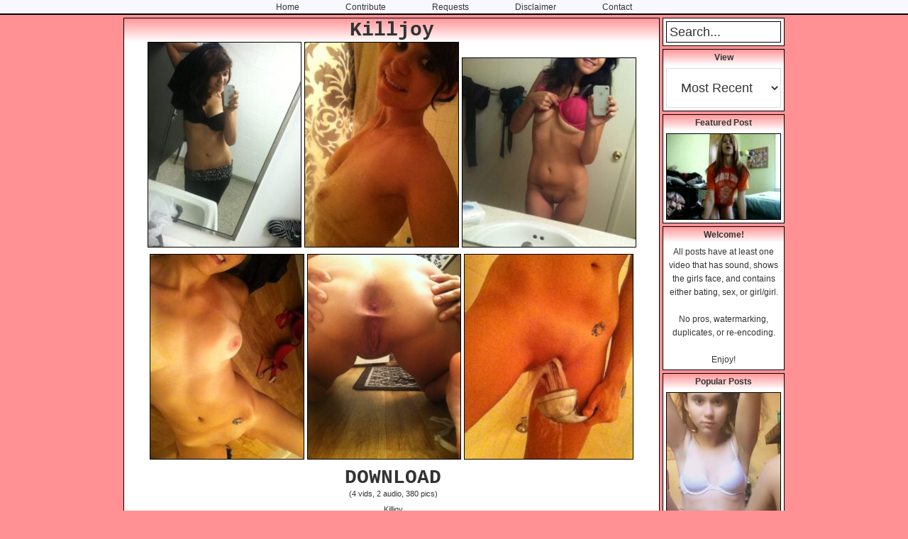

--- FILE ---
content_type: text/html; charset=UTF-8
request_url: https://changirls.to/killjoy/
body_size: 10480
content:
<!DOCTYPE html>
<html lang="en-US">
<head >
<meta charset="UTF-8" />
<meta name="viewport" content="width=device-width, initial-scale=1" />
<meta name='robots' content='index, follow, max-image-preview:large, max-snippet:-1, max-video-preview:-1' />

	<!-- This site is optimized with the Yoast SEO plugin v25.2 - //yoast.com/wordpress/plugins/seo/ -->
	<title>Killjoy &#8212; ChanGirls</title>
	<link rel="canonical" href="https://changirls.to/killjoy/" />
	<meta name="twitter:label1" content="Written by" />
	<meta name="twitter:data1" content="admin" />
	<script type="application/ld+json" class="yoast-schema-graph">{"@context":"//schema.org","@graph":[{"@type":"WebPage","@id":"//changirls.to/killjoy/","url":"//changirls.to/killjoy/","name":"Killjoy &#8212; ChanGirls","isPartOf":{"@id":"//changirls.to/#website"},"primaryImageOfPage":{"@id":"//changirls.to/killjoy/#primaryimage"},"image":{"@id":"//changirls.to/killjoy/#primaryimage"},"thumbnailUrl":"//changirls.to/wp-content/uploads/2023/12/1-10-scaled.jpg","datePublished":"2023-12-21T01:22:54+00:00","author":{"@id":"//changirls.to/#/schema/person/deacb519ddf653f67aaeee47e4be4796"},"breadcrumb":{"@id":"//changirls.to/killjoy/#breadcrumb"},"inLanguage":"en-US","potentialAction":[{"@type":"ReadAction","target":["//changirls.to/killjoy/"]}]},{"@type":"ImageObject","inLanguage":"en-US","@id":"//changirls.to/killjoy/#primaryimage","url":"//changirls.to/wp-content/uploads/2023/12/1-10-scaled.jpg","contentUrl":"//changirls.to/wp-content/uploads/2023/12/1-10-scaled.jpg","width":1912,"height":2560},{"@type":"BreadcrumbList","@id":"//changirls.to/killjoy/#breadcrumb","itemListElement":[{"@type":"ListItem","position":1,"name":"Home","item":"//changirls.to/"},{"@type":"ListItem","position":2,"name":"Killjoy"}]},{"@type":"WebSite","@id":"//changirls.to/#website","url":"//changirls.to/","name":"ChanGirls","description":"Camwhores Galore!","potentialAction":[{"@type":"SearchAction","target":{"@type":"EntryPoint","urlTemplate":"//changirls.to/?s={search_term_string}"},"query-input":{"@type":"PropertyValueSpecification","valueRequired":true,"valueName":"search_term_string"}}],"inLanguage":"en-US"},{"@type":"Person","@id":"//changirls.to/#/schema/person/deacb519ddf653f67aaeee47e4be4796","name":"admin"}]}</script>
	<!-- / Yoast SEO plugin. -->


<link rel="alternate" type="application/rss+xml" title="ChanGirls &raquo; Feed" href="//changirls.to/feed/" />
<link rel="alternate" type="application/rss+xml" title="ChanGirls &raquo; Comments Feed" href="//changirls.to/comments/feed/" />
<link rel="alternate" type="application/rss+xml" title="ChanGirls &raquo; Killjoy Comments Feed" href="//changirls.to/killjoy/feed/" />
<link rel="alternate" title="oEmbed (JSON)" type="application/json+oembed" href="//changirls.to/wp-json/oembed/1.0/embed?url=http%3A%2F%2Fchangirls.to%2Fkilljoy%2F" />
<link rel="alternate" title="oEmbed (XML)" type="text/xml+oembed" href="//changirls.to/wp-json/oembed/1.0/embed?url=http%3A%2F%2Fchangirls.to%2Fkilljoy%2F&#038;format=xml" />
<style id='wp-img-auto-sizes-contain-inline-css' type='text/css'>
img:is([sizes=auto i],[sizes^="auto," i]){contain-intrinsic-size:3000px 1500px}
/*# sourceURL=wp-img-auto-sizes-contain-inline-css */
</style>
<link rel="stylesheet" href="https://changirls.to/wp-content/cache/minify/dfcfc.css" media="all" />





<script src="https://changirls.to/wp-content/cache/minify/818c0.js" type="7506a0400a52ffaaa6bfaa51-text/javascript"></script>


<script type="application/json" id="wpp-json">

{"sampling_active":0,"sampling_rate":10,"ajax_url":"http:\/\/changirls.to\/wp-json\/wordpress-popular-posts\/v1\/popular-posts","api_url":"http:\/\/changirls.to\/wp-json\/wordpress-popular-posts","ID":12641,"token":"7c6cd37d06","lang":0,"debug":0}
//# sourceURL=wpp-json

</script>
<script src="https://changirls.to/wp-content/cache/minify/56d32.js" type="7506a0400a52ffaaa6bfaa51-text/javascript"></script>

<link rel="//api.w.org/" href="//changirls.to/wp-json/" /><link rel="alternate" title="JSON" type="application/json" href="//changirls.to/wp-json/wp/v2/posts/12641" /><link rel="EditURI" type="application/rsd+xml" title="RSD" href="//changirls.to/xmlrpc.php?rsd" />
<meta name="generator" content="WordPress 6.9" />
<link rel='shortlink' href='//changirls.to/?p=12641' />

		<!-- GA Google Analytics @ //m0n.co/ga -->
		<script async src="//www.googletagmanager.com/gtag/js?id=G-5MKL0VCG31" type="7506a0400a52ffaaa6bfaa51-text/javascript"></script>
		<script type="7506a0400a52ffaaa6bfaa51-text/javascript">
			window.dataLayer = window.dataLayer || [];
			function gtag(){dataLayer.push(arguments);}
			gtag('js', new Date());
			gtag('config', 'G-5MKL0VCG31');
		</script>

	
<!-- WP Menubar 5.9.4: start CSS -->
<!-- WP Menubar 5.9.4: end CSS -->
        <style>
            #related_posts_thumbnails li {
                border-right: 1px solid #dddddd;
                background-color: #ffffff            }

            #related_posts_thumbnails li:hover {
                background-color: #eeeeee;
            }

            .relpost_content {
                font-size: 12px;
                color: #333333;
            }

            .relpost-block-single {
                background-color: #ffffff;
                border-right: 1px solid #dddddd;
                border-left: 1px solid #dddddd;
                margin-right: -1px;
            }

            .relpost-block-single:hover {
                background-color: #eeeeee;
            }
        </style>

        <link rel="apple-touch-icon" sizes="180x180" href="/wp-content/uploads/fbrfg/apple-touch-icon.png">
<link rel="icon" type="image/png" sizes="32x32" href="/wp-content/uploads/fbrfg/favicon-32x32.png">
<link rel="icon" type="image/png" sizes="16x16" href="/wp-content/uploads/fbrfg/favicon-16x16.png">
<link rel="manifest" href="/wp-content/uploads/fbrfg/site.webmanifest">
<link rel="mask-icon" href="/wp-content/uploads/fbrfg/safari-pinned-tab.svg" color="#5bbad5">
<link rel="shortcut icon" href="/wp-content/uploads/fbrfg/favicon.ico">
<meta name="msapplication-TileColor" content="#da532c">
<meta name="msapplication-config" content="/wp-content/uploads/fbrfg/browserconfig.xml">
<meta name="theme-color" content="#ffffff">            <style id="wpp-loading-animation-styles">@-webkit-keyframes bgslide{from{background-position-x:0}to{background-position-x:-200%}}@keyframes bgslide{from{background-position-x:0}to{background-position-x:-200%}}.wpp-widget-placeholder,.wpp-widget-block-placeholder,.wpp-shortcode-placeholder{margin:0 auto;width:60px;height:3px;background:#dd3737;background:linear-gradient(90deg,#dd3737 0%,#571313 10%,#dd3737 100%);background-size:200% auto;border-radius:3px;-webkit-animation:bgslide 1s infinite linear;animation:bgslide 1s infinite linear}</style>
            <style id="sccss">.search-results footer.entry-footer {
  margin-top:0;
}

/* DISPLAY NONE START*/
.site-header, .archive-description, .site-footer, span#email-notes, .comment-form-email, .comment-form-url, .comment-form-cookies-consent, article.post-7945 footer, .wp-pagenavi span.pages, .pagination, .more-link, p.entry-permalink, .comment-edit-link, .wpp-notice, .relpost-block-single-text {
  display:none;
}
/* DISPLAY NONE STOP*/

/* HEADINGS START */
      h1, h2, h4 {
        font-family:Courier;
        font-weight:bold;
        font-size:28px !important;
        text-align:center;
        margin:0;
      }

      h3 {
        font-size:12px;
      }

      h5 {
        text-align:center;
      }

      h6 {
          text-align:center;
          font-size: 11px;
          font-weight: normal;
          line-height: 1.1em;
      }
/* HEADINGS STOP */

/* ENTRY START */
      /* ALL RIGHT MARGINS REQUIRE +4 TO ADJUST FOR GALLERY RIGHT MARGIN ADJUSTMENT */
			footer.entry-footer {
        margin: -32px 4px -4px 0;
      }

      .entry-title {
        margin:-4px 0 0 -4px; /* -4px to adjust for entry padding */
      }

      .entry {
        background-color:white;
        border:1px solid black;
        padding:4px 0 4px 4px;
        margin:4px 0 0 0;
      }

      p.entry-meta {
        margin:0 !important;
        font-size: 12px;
        text-align: right;
      }
/* ENTRY STOP */

/* PAGINATION START */
      .wp-pagenavi span.current, .wp-pagenavi a:hover {
          background: #FFA6AA;
          color: black;
      }

      .wp-pagenavi {
          clear: both;
          text-align: center;
          background-color: white;
          border: 1px solid black;
          padding: 4px;
          margin-top: 4px;
          font-size: 12px;
      }
/* PAGINATION STOP */

/* COMMENTS START */
      a.comment-reply-link {
          border: 2px solid black;
          padding: 4px;
          background: pink;
          color: #333 !important;
          font-size: 12px;
        	margin-bottom: 2px;
      }

      ul.children {
        margin-left:40px;
      }

      .entry-comments {
        margin-top:8px;
        margin-bottom:8px;
        border:1px solid black;
        padding:5px;
        font-size: 14px;
      }

      .entry-comments a {
        color:blue;
      }

      .entry-comments {
        background-color:white;
      }

      .comment-list li {
        padding:0px !important;
      }

      .comment-author {
        color:green;
      }

      .comment-content {
        margin-left: 15px;
      }

			.comment-respond {
        margin-top: 10px;
        background: white;
        border: 1px solid black;
        padding: 4px;
			}
/* COMMENTS STOP */

/* MASONRY LAYOUT START */
      .masonry {
          column-count: 3;
          column-gap: 0;
          padding-right: 4px;
          margin-top: 3px;
      }

      .masonry img {
        width:238px !important;
      }

      .item {
          display: inline-block;
          margin: 0;
          width: 100%;
      }
/* MASONRY LAYOUT STOP */

/* GALLERY START */
.gallery{
	text-align:center;
}
.gallery-item {
	float: none;
	display: inline-block;
	width: auto !important;
	margin: 0 4px 0 0;
}
/* GALLERY STOP */

input#submit.submit {
	margin-top: 10px;
	border: 1px solid white !important;
}

textarea, input {
  border:1px solid black !important;
}

.search-form {
    margin-top: 4px;
}

form {
  margin: 0 4px 0 4px;
}

p {
    margin: 0;
}

table {
  line-height:1;
}

a {
  text-decoration:none;
  color: #333;
}

a:visited {
  color: #333;
}

a:hover {
  text-decoration:underline;
}

input {
  padding:4px;
}

#wpp-3 {
  line-height:0;
  padding-bottom:0;
}

#tw-content-5-0 {
  padding-left:4px;
}

#search-3 {
  padding:4px;
}

.widget-title {
    margin: 0 0 4px 0;
    padding: 4px 0 4px 0;
    text-align: center;
}

.sidebar li {
  margin:0 0 0 22px;
  padding:0;
  list-style-type: square;
}

a img {
  box-sizing:content-box;
  padding:0 !important;
  border:1px solid black !important;
  display:block;
}

a img:hover {
  border-color:lightpink !important;
}

.site-inner {
  padding-top:0;
  width: 940px;
  max-width: 940px;
}

.content {
  width:756px;
  margin-left:4px;
}

.sidebar {
  width:172px;
  margin-right:4px;
  font-size:12px;
}

.widget {
  background-color:white;
  border:1px solid black;
  margin:4px 0 0 0 !important;
  padding:0 0 4px 0;
}

body {
  background-color:#FF9195;
  padding-bottom: 4px;
}

img.wpp-thumbnail {
  border: 1px solid;
  margin: 0 4px 4px 4px;
  float:none;
}

.ui-state-active, .widget-title, .entry-title {
background: -moz-linear-gradient(top,  rgba(255,150,152,1) 0%, rgba(255,255,255,1) 100%);
background: -webkit-gradient(linear, left top, left bottom, color-stop(0%,rgba(255,150,152,1)), color-stop(100%,rgba(255,255,255,1)));
background: -webkit-linear-gradient(top,  rgba(255,150,152,1) 0%,rgba(255,255,255,1) 100%);
background: -o-linear-gradient(top,  rgba(255,150,152,1) 0%,rgba(255,255,255,1) 100%);
background: -ms-linear-gradient(top,  rgba(255,150,152,1) 0%,rgba(255,255,255,1) 100%);
background: linear-gradient(top,  rgba(255,150,152,1) 0%,rgba(255,255,255,1) 100%);
}

div.Basic_46 {
  text-align:center;
  border-bottom:2px solid black;
  background-color:ghostwhite;
  padding:0;
  line-height:17px
}

div.Basic_46 a {
  margin: 30px;
  font-size:12px;
}

div.display-posts-listing {
	margin-left: 4px;
}

.relpost-block-single {
	border:0;
	padding:3px;
	height:183px;
}

.relpost-custom-block-single {
	height:183px !important;
}

.relpost-block-single-image{
	height:183px !important;
}</style><style id='global-styles-inline-css' type='text/css'>
:root{--wp--preset--aspect-ratio--square: 1;--wp--preset--aspect-ratio--4-3: 4/3;--wp--preset--aspect-ratio--3-4: 3/4;--wp--preset--aspect-ratio--3-2: 3/2;--wp--preset--aspect-ratio--2-3: 2/3;--wp--preset--aspect-ratio--16-9: 16/9;--wp--preset--aspect-ratio--9-16: 9/16;--wp--preset--color--black: #000000;--wp--preset--color--cyan-bluish-gray: #abb8c3;--wp--preset--color--white: #ffffff;--wp--preset--color--pale-pink: #f78da7;--wp--preset--color--vivid-red: #cf2e2e;--wp--preset--color--luminous-vivid-orange: #ff6900;--wp--preset--color--luminous-vivid-amber: #fcb900;--wp--preset--color--light-green-cyan: #7bdcb5;--wp--preset--color--vivid-green-cyan: #00d084;--wp--preset--color--pale-cyan-blue: #8ed1fc;--wp--preset--color--vivid-cyan-blue: #0693e3;--wp--preset--color--vivid-purple: #9b51e0;--wp--preset--gradient--vivid-cyan-blue-to-vivid-purple: linear-gradient(135deg,rgb(6,147,227) 0%,rgb(155,81,224) 100%);--wp--preset--gradient--light-green-cyan-to-vivid-green-cyan: linear-gradient(135deg,rgb(122,220,180) 0%,rgb(0,208,130) 100%);--wp--preset--gradient--luminous-vivid-amber-to-luminous-vivid-orange: linear-gradient(135deg,rgb(252,185,0) 0%,rgb(255,105,0) 100%);--wp--preset--gradient--luminous-vivid-orange-to-vivid-red: linear-gradient(135deg,rgb(255,105,0) 0%,rgb(207,46,46) 100%);--wp--preset--gradient--very-light-gray-to-cyan-bluish-gray: linear-gradient(135deg,rgb(238,238,238) 0%,rgb(169,184,195) 100%);--wp--preset--gradient--cool-to-warm-spectrum: linear-gradient(135deg,rgb(74,234,220) 0%,rgb(151,120,209) 20%,rgb(207,42,186) 40%,rgb(238,44,130) 60%,rgb(251,105,98) 80%,rgb(254,248,76) 100%);--wp--preset--gradient--blush-light-purple: linear-gradient(135deg,rgb(255,206,236) 0%,rgb(152,150,240) 100%);--wp--preset--gradient--blush-bordeaux: linear-gradient(135deg,rgb(254,205,165) 0%,rgb(254,45,45) 50%,rgb(107,0,62) 100%);--wp--preset--gradient--luminous-dusk: linear-gradient(135deg,rgb(255,203,112) 0%,rgb(199,81,192) 50%,rgb(65,88,208) 100%);--wp--preset--gradient--pale-ocean: linear-gradient(135deg,rgb(255,245,203) 0%,rgb(182,227,212) 50%,rgb(51,167,181) 100%);--wp--preset--gradient--electric-grass: linear-gradient(135deg,rgb(202,248,128) 0%,rgb(113,206,126) 100%);--wp--preset--gradient--midnight: linear-gradient(135deg,rgb(2,3,129) 0%,rgb(40,116,252) 100%);--wp--preset--font-size--small: 13px;--wp--preset--font-size--medium: 20px;--wp--preset--font-size--large: 36px;--wp--preset--font-size--x-large: 42px;--wp--preset--spacing--20: 0.44rem;--wp--preset--spacing--30: 0.67rem;--wp--preset--spacing--40: 1rem;--wp--preset--spacing--50: 1.5rem;--wp--preset--spacing--60: 2.25rem;--wp--preset--spacing--70: 3.38rem;--wp--preset--spacing--80: 5.06rem;--wp--preset--shadow--natural: 6px 6px 9px rgba(0, 0, 0, 0.2);--wp--preset--shadow--deep: 12px 12px 50px rgba(0, 0, 0, 0.4);--wp--preset--shadow--sharp: 6px 6px 0px rgba(0, 0, 0, 0.2);--wp--preset--shadow--outlined: 6px 6px 0px -3px rgb(255, 255, 255), 6px 6px rgb(0, 0, 0);--wp--preset--shadow--crisp: 6px 6px 0px rgb(0, 0, 0);}:where(.is-layout-flex){gap: 0.5em;}:where(.is-layout-grid){gap: 0.5em;}body .is-layout-flex{display: flex;}.is-layout-flex{flex-wrap: wrap;align-items: center;}.is-layout-flex > :is(*, div){margin: 0;}body .is-layout-grid{display: grid;}.is-layout-grid > :is(*, div){margin: 0;}:where(.wp-block-columns.is-layout-flex){gap: 2em;}:where(.wp-block-columns.is-layout-grid){gap: 2em;}:where(.wp-block-post-template.is-layout-flex){gap: 1.25em;}:where(.wp-block-post-template.is-layout-grid){gap: 1.25em;}.has-black-color{color: var(--wp--preset--color--black) !important;}.has-cyan-bluish-gray-color{color: var(--wp--preset--color--cyan-bluish-gray) !important;}.has-white-color{color: var(--wp--preset--color--white) !important;}.has-pale-pink-color{color: var(--wp--preset--color--pale-pink) !important;}.has-vivid-red-color{color: var(--wp--preset--color--vivid-red) !important;}.has-luminous-vivid-orange-color{color: var(--wp--preset--color--luminous-vivid-orange) !important;}.has-luminous-vivid-amber-color{color: var(--wp--preset--color--luminous-vivid-amber) !important;}.has-light-green-cyan-color{color: var(--wp--preset--color--light-green-cyan) !important;}.has-vivid-green-cyan-color{color: var(--wp--preset--color--vivid-green-cyan) !important;}.has-pale-cyan-blue-color{color: var(--wp--preset--color--pale-cyan-blue) !important;}.has-vivid-cyan-blue-color{color: var(--wp--preset--color--vivid-cyan-blue) !important;}.has-vivid-purple-color{color: var(--wp--preset--color--vivid-purple) !important;}.has-black-background-color{background-color: var(--wp--preset--color--black) !important;}.has-cyan-bluish-gray-background-color{background-color: var(--wp--preset--color--cyan-bluish-gray) !important;}.has-white-background-color{background-color: var(--wp--preset--color--white) !important;}.has-pale-pink-background-color{background-color: var(--wp--preset--color--pale-pink) !important;}.has-vivid-red-background-color{background-color: var(--wp--preset--color--vivid-red) !important;}.has-luminous-vivid-orange-background-color{background-color: var(--wp--preset--color--luminous-vivid-orange) !important;}.has-luminous-vivid-amber-background-color{background-color: var(--wp--preset--color--luminous-vivid-amber) !important;}.has-light-green-cyan-background-color{background-color: var(--wp--preset--color--light-green-cyan) !important;}.has-vivid-green-cyan-background-color{background-color: var(--wp--preset--color--vivid-green-cyan) !important;}.has-pale-cyan-blue-background-color{background-color: var(--wp--preset--color--pale-cyan-blue) !important;}.has-vivid-cyan-blue-background-color{background-color: var(--wp--preset--color--vivid-cyan-blue) !important;}.has-vivid-purple-background-color{background-color: var(--wp--preset--color--vivid-purple) !important;}.has-black-border-color{border-color: var(--wp--preset--color--black) !important;}.has-cyan-bluish-gray-border-color{border-color: var(--wp--preset--color--cyan-bluish-gray) !important;}.has-white-border-color{border-color: var(--wp--preset--color--white) !important;}.has-pale-pink-border-color{border-color: var(--wp--preset--color--pale-pink) !important;}.has-vivid-red-border-color{border-color: var(--wp--preset--color--vivid-red) !important;}.has-luminous-vivid-orange-border-color{border-color: var(--wp--preset--color--luminous-vivid-orange) !important;}.has-luminous-vivid-amber-border-color{border-color: var(--wp--preset--color--luminous-vivid-amber) !important;}.has-light-green-cyan-border-color{border-color: var(--wp--preset--color--light-green-cyan) !important;}.has-vivid-green-cyan-border-color{border-color: var(--wp--preset--color--vivid-green-cyan) !important;}.has-pale-cyan-blue-border-color{border-color: var(--wp--preset--color--pale-cyan-blue) !important;}.has-vivid-cyan-blue-border-color{border-color: var(--wp--preset--color--vivid-cyan-blue) !important;}.has-vivid-purple-border-color{border-color: var(--wp--preset--color--vivid-purple) !important;}.has-vivid-cyan-blue-to-vivid-purple-gradient-background{background: var(--wp--preset--gradient--vivid-cyan-blue-to-vivid-purple) !important;}.has-light-green-cyan-to-vivid-green-cyan-gradient-background{background: var(--wp--preset--gradient--light-green-cyan-to-vivid-green-cyan) !important;}.has-luminous-vivid-amber-to-luminous-vivid-orange-gradient-background{background: var(--wp--preset--gradient--luminous-vivid-amber-to-luminous-vivid-orange) !important;}.has-luminous-vivid-orange-to-vivid-red-gradient-background{background: var(--wp--preset--gradient--luminous-vivid-orange-to-vivid-red) !important;}.has-very-light-gray-to-cyan-bluish-gray-gradient-background{background: var(--wp--preset--gradient--very-light-gray-to-cyan-bluish-gray) !important;}.has-cool-to-warm-spectrum-gradient-background{background: var(--wp--preset--gradient--cool-to-warm-spectrum) !important;}.has-blush-light-purple-gradient-background{background: var(--wp--preset--gradient--blush-light-purple) !important;}.has-blush-bordeaux-gradient-background{background: var(--wp--preset--gradient--blush-bordeaux) !important;}.has-luminous-dusk-gradient-background{background: var(--wp--preset--gradient--luminous-dusk) !important;}.has-pale-ocean-gradient-background{background: var(--wp--preset--gradient--pale-ocean) !important;}.has-electric-grass-gradient-background{background: var(--wp--preset--gradient--electric-grass) !important;}.has-midnight-gradient-background{background: var(--wp--preset--gradient--midnight) !important;}.has-small-font-size{font-size: var(--wp--preset--font-size--small) !important;}.has-medium-font-size{font-size: var(--wp--preset--font-size--medium) !important;}.has-large-font-size{font-size: var(--wp--preset--font-size--large) !important;}.has-x-large-font-size{font-size: var(--wp--preset--font-size--x-large) !important;}
/*# sourceURL=global-styles-inline-css */
</style>
</head>
<!-- WP Menubar 5.9.4: start menu Top, template Basic_46, CSS  -->

<div class="Basic_46-before"></div>
<div class="Basic_46">
<a  href="//changirls.to" >Home</a>
<a  href="//changirls.to/contribute/" >Contribute</a>
<a  href="//changirls.to/requests/" >Requests</a>
<a  href="//changirls.to/2257-2/" >Disclaimer</a>
<a  href="//changirls.to/contact/" >Contact</a>

</div>
<div class="Basic_46-after"></div>
<!-- WP Menubar 5.9.4: end menu Top, template Basic_46, CSS  -->
<body class="wp-singular post-template-default single single-post postid-12641 single-format-standard wp-theme-genesis header-full-width content-sidebar" itemscope itemtype="//schema.org/WebPage"><div class="site-container"><ul class="genesis-skip-link"><li><a href="#genesis-content" class="screen-reader-shortcut"> Skip to content</a></li><li><a href="#genesis-sidebar-primary" class="screen-reader-shortcut"> Skip to primary sidebar</a></li></ul><header class="site-header" itemscope itemtype="//schema.org/WPHeader"><div class="wrap"><div class="title-area"><p class="site-title" itemprop="headline"><a href="//changirls.to/">ChanGirls</a></p><p class="site-description" itemprop="description">Camwhores Galore!</p></div></div></header><div class="site-inner"><div class="content-sidebar-wrap"><main class="content" id="genesis-content"><article class="post-12641 post type-post status-publish format-standard has-post-thumbnail category-premium-only entry" itemscope itemtype="//schema.org/CreativeWork"><header class="entry-header"><h1 class="entry-title" itemprop="headline">Killjoy</h1>
<p class="entry-meta"></p></header><div class="entry-content" itemprop="text"><div id='gallery-1' class='gallery galleryid-12641 gallery-columns-3 gallery-size-thumbnail'><figure class='gallery-item'>
			<div class='gallery-icon portrait'>
				<a href='//changirls.to/wp-content/uploads/2023/12/1-10-scaled.jpg'><img decoding="async" width="215" height="288" src="//changirls.to/wp-content/uploads/2023/12/1-10-215x288.jpg" class="attachment-thumbnail size-thumbnail" alt="" /></a>
			</div></figure><figure class='gallery-item'>
			<div class='gallery-icon portrait'>
				<a href='//changirls.to/wp-content/uploads/2023/12/2-10-rotated.jpg'><img decoding="async" width="216" height="288" src="//changirls.to/wp-content/uploads/2023/12/2-10-216x288.jpg" class="attachment-thumbnail size-thumbnail" alt="" /></a>
			</div></figure><figure class='gallery-item'>
			<div class='gallery-icon portrait'>
				<a href='//changirls.to/wp-content/uploads/2023/12/3-9.jpg'><img loading="lazy" decoding="async" width="244" height="266" src="//changirls.to/wp-content/uploads/2023/12/3-9-244x266.jpg" class="attachment-thumbnail size-thumbnail" alt="" /></a>
			</div></figure><figure class='gallery-item'>
			<div class='gallery-icon portrait'>
				<a href='//changirls.to/wp-content/uploads/2023/12/4-1-rotated.jpg'><img loading="lazy" decoding="async" width="216" height="288" src="//changirls.to/wp-content/uploads/2023/12/4-1-216x288.jpg" class="attachment-thumbnail size-thumbnail" alt="" /></a>
			</div></figure><figure class='gallery-item'>
			<div class='gallery-icon portrait'>
				<a href='//changirls.to/wp-content/uploads/2023/12/5-1-scaled.jpg'><img loading="lazy" decoding="async" width="215" height="288" src="//changirls.to/wp-content/uploads/2023/12/5-1-215x288.jpg" class="attachment-thumbnail size-thumbnail" alt="" /></a>
			</div></figure><figure class='gallery-item'>
			<div class='gallery-icon portrait'>
				<a href='//changirls.to/wp-content/uploads/2023/12/6-1.jpg'><img loading="lazy" decoding="async" width="237" height="288" src="//changirls.to/wp-content/uploads/2023/12/6-1-237x288.jpg" class="attachment-thumbnail size-thumbnail" alt="" /></a>
			</div></figure>
		</div>

<h4><a href="//uploadgig.com/file/download/d0C434bF14b5E2f1/Killjoy.rar" target="_blank" rel="noopener">DOWNLOAD</a></h4>
<h6>(4 vids, 2 audio, 380 pics)</h6>
<p><span id="more-12641"></span></p>
<h6>Killjoy</h6>
<!-- relpost-thumb-wrapper --><div class="relpost-thumb-wrapper"><!-- filter-class --><div class="relpost-thumb-container"><h3>Related posts:</h3><div style="clear: both"></div><div style="clear: both"></div><!-- relpost-block-container --><div class="relpost-block-container relpost-block-column-layout" style="--relposth-columns: 3;--relposth-columns_t: 2; --relposth-columns_m: 2"><a href="//changirls.to/changirls103/"class="relpost-block-single" ><div class="relpost-custom-block-single"><div class="relpost-block-single-image" aria-hidden="true" role="img" style="background: transparent url(//changirls.to/wp-content/uploads/2023/08/2-3-244x209.jpg) no-repeat scroll 0% 0%; width: 244px; height: 288px;aspect-ratio:1/1"></div><div class="relpost-block-single-text"  style="height: 75px;font-family: Arial;  font-size: 12px;  color: #333333;"></div></div></a><a href="//changirls.to/changirls48/"class="relpost-block-single" ><div class="relpost-custom-block-single"><div class="relpost-block-single-image" aria-hidden="true" role="img" style="background: transparent url(//changirls.to/wp-content/uploads/2022/08/1-29-244x183.jpg) no-repeat scroll 0% 0%; width: 244px; height: 288px;aspect-ratio:1/1"></div><div class="relpost-block-single-text"  style="height: 75px;font-family: Arial;  font-size: 12px;  color: #333333;"></div></div></a><a href="//changirls.to/changirls87/"class="relpost-block-single" ><div class="relpost-custom-block-single"><div class="relpost-block-single-image" aria-hidden="true" role="img" style="background: transparent url(//changirls.to/wp-content/uploads/2023/04/2-5-216x288.jpg) no-repeat scroll 0% 0%; width: 244px; height: 288px;aspect-ratio:1/1"></div><div class="relpost-block-single-text"  style="height: 75px;font-family: Arial;  font-size: 12px;  color: #333333;"></div></div></a></div><!-- close relpost-block-container --><div style="clear: both"></div></div><!-- close filter class --></div><!-- close relpost-thumb-wrapper --></div><footer class="entry-footer"><p class="entry-meta"><time class="entry-time" itemprop="datePublished" datetime="2023-12-20T20:22:54-05:00">December 20, 2023</time></br><span class="entry-comments-link"><a href="//changirls.to/killjoy/#respond">Leave a Comment</a></span></p></footer></article><h2 class="screen-reader-text">Reader Interactions</h2>	<div id="respond" class="comment-respond">
		<h3 id="reply-title" class="comment-reply-title">Leave a Reply <small><a rel="nofollow" id="cancel-comment-reply-link" href="/killjoy/#respond" style="display:none;">Cancel reply</a></small></h3><form action="//changirls.to/wp-comments-post.php" method="post" id="commentform" class="comment-form"><p class="comment-notes"><span id="email-notes">Your email address will not be published.</span> <span class="required-field-message">Required fields are marked <span class="required">*</span></span></p><p class="comment-form-comment"><label for="comment">Comment <span class="required">*</span></label> <textarea id="comment" name="comment" cols="45" rows="8" maxlength="65525" required></textarea></p><p class="comment-form-author"><label for="author">Name</label> <input id="author" name="author" type="text" value="" size="30" maxlength="245" autocomplete="name" /></p>
<p class="comment-form-email"><label for="email">Email</label> <input id="email" name="email" type="email" value="" size="30" maxlength="100" aria-describedby="email-notes" autocomplete="email" /></p>
<p class="comment-form-url"><label for="url">Website</label> <input id="url" name="url" type="url" value="" size="30" maxlength="200" autocomplete="url" /></p>
<p class="comment-form-cookies-consent"><input id="wp-comment-cookies-consent" name="wp-comment-cookies-consent" type="checkbox" value="yes" /> <label for="wp-comment-cookies-consent">Save my name, email, and website in this browser for the next time I comment.</label></p>
<p class="form-submit"><input name="submit" type="submit" id="submit" class="submit" value="Post Comment" /> <input type='hidden' name='comment_post_ID' value='12641' id='comment_post_ID' />
<input type='hidden' name='comment_parent' id='comment_parent' value='0' />
</p></form>	</div><!-- #respond -->
	</main><aside class="sidebar sidebar-primary widget-area" role="complementary" aria-label="Primary Sidebar" itemscope itemtype="//schema.org/WPSideBar" id="genesis-sidebar-primary"><h2 class="genesis-sidebar-title screen-reader-text">Primary Sidebar</h2><section id="search-2" class="widget widget_search"><div class="widget-wrap"><form class="search-form" itemprop="potentialAction" itemscope itemtype="//schema.org/SearchAction" method="get" action="//changirls.to/" role="search"><label class="search-form-label screen-reader-text" for="searchform-696dd669b9f0f8.04961143">Search...</label><input class="search-form-input" type="search" itemprop="query-input" name="s" id="searchform-696dd669b9f0f8.04961143" placeholder="Search..."><input class="search-form-submit" type="submit" value="Search"><meta itemprop="target" content="//changirls.to/?s={s}"></form></div></section>
<section id="flexipages-3" class="widget widget_pages widget_flexipages flexipages_widget"><div class="widget-wrap"><h3 class="widgettitle widget-title">View</h3>

<form action="//changirls.to" method="get">
<select name="page_id" id="page_id" onchange="if (!window.__cfRLUnblockHandlers) return false; top.location.href='//changirls.to?page_id='+this.value" data-cf-modified-7506a0400a52ffaaa6bfaa51-="">	<option class="level-0" value="home">Most Recent</option>
	<option class="level-0" value="6567">Most Viewed (7 Days)</option>
	<option class="level-0" value="7048">Most Viewed (30 Days)</option>
	<option class="level-0" value="7046">Most Viewed (All Time)</option>
</select><noscript><input type="submit" name="submit" value="Go" /></noscript></form></div></section>
<section id="custom_html-3" class="widget_text widget widget_custom_html"><div class="widget_text widget-wrap"><h3 class="widgettitle widget-title">Featured Post</h3>
<div class="textwidget custom-html-widget"><div class="display-posts-listing"><div class="listing-item"><a class="image" href="//changirls.to/changirls115/"><img width="160" height="120" src="//changirls.to/wp-content/uploads/2023/10/1-15-160x120.jpg" class="attachment-medium size-medium wp-post-image" alt="" decoding="async" loading="lazy" /></a> </div></div></div></div></section>
<section id="text-2" class="widget widget_text"><div class="widget-wrap"><h3 class="widgettitle widget-title">Welcome!</h3>
			<div class="textwidget"><p align=center>All posts have at least one video that has sound, shows the girls face, and contains either bating, sex, or girl/girl.</br>
</br>
No pros, watermarking, duplicates, or re-encoding.</br>
<br>
Enjoy!</p></div>
		</div></section>

<section id="wpp-3" class="widget popular-posts"><div class="widget-wrap">
<h3 class="widgettitle widget-title">Popular Posts</h3>
<div>
<a href="//changirls.to/princesscarissa/" target="_self"><img width="160" height="274" src="//changirls.to/wp-content/uploads/2021/02/2-21-160x274.jpg" class="wpp-thumbnail wpp_featured attachment-medium size-medium wp-post-image" alt="" decoding="async" loading="lazy"></a>
<a href="//changirls.to/aurora/" target="_self"><img width="160" height="235" src="//changirls.to/wp-content/uploads/2020/11/1-160x235.jpg" class="wpp-thumbnail wpp_featured attachment-medium size-medium wp-post-image" alt="" decoding="async" loading="lazy"></a>
<a href="//changirls.to/emily/" target="_self"><img width="160" height="120" src="//changirls.to/wp-content/uploads/2021/01/2-11-160x120.jpg" class="wpp-thumbnail wpp_featured attachment-medium size-medium wp-post-image" alt="" decoding="async" loading="lazy"></a>
<a href="//changirls.to/annie_angiee/" target="_self"><img width="160" height="120" src="//changirls.to/wp-content/uploads/2021/09/1-160x120.jpg" class="wpp-thumbnail wpp_featured attachment-medium size-medium wp-post-image" alt="" decoding="async" loading="lazy"></a>
<a href="//changirls.to/lovelyjayne27/" target="_self"><img width="160" height="283" src="//changirls.to/wp-content/uploads/2023/04/1-160x283.png" class="wpp-thumbnail wpp_featured attachment-medium size-medium wp-post-image" alt="" decoding="async" loading="lazy"></a>
<a href="//changirls.to/forjosh/" target="_self"><img width="160" height="120" src="//changirls.to/wp-content/uploads/2022/10/1-10-160x120.jpg" class="wpp-thumbnail wpp_featured attachment-medium size-medium wp-post-image" alt="" decoding="async" loading="lazy"></a>
<a href="//changirls.to/twins/" target="_self"><img width="160" height="119" src="//changirls.to/wp-content/uploads/2024/01/1-6-160x119.jpg" class="wpp-thumbnail wpp_featured attachment-medium size-medium wp-post-image" alt="" decoding="async" loading="lazy"></a>
<a href="//changirls.to/changirls124/" target="_self"><img width="160" height="120" src="//changirls.to/wp-content/uploads/2025/01/1-12-160x120.jpg" class="wpp-thumbnail wpp_featured attachment-medium size-medium wp-post-image" alt="" decoding="async" loading="lazy"></a>
<a href="//changirls.to/caela/" target="_self"><img width="160" height="213" src="//changirls.to/wp-content/uploads/2021/01/1-3-160x213.jpg" class="wpp-thumbnail wpp_featured attachment-medium size-medium wp-post-image" alt="" decoding="async" loading="lazy"></a>
<a href="//changirls.to/brittany/" target="_self"><img width="160" height="120" src="//changirls.to/wp-content/uploads/2020/11/2-13-160x120.jpg" class="wpp-thumbnail wpp_featured attachment-medium size-medium wp-post-image" alt="" decoding="async" loading="lazy"></a>
<a href="//changirls.to/yourlilslut3/" target="_self"><img width="160" height="120" src="//changirls.to/wp-content/uploads/2023/12/2-12-160x120.jpg" class="wpp-thumbnail wpp_featured attachment-medium size-medium wp-post-image" alt="" decoding="async" loading="lazy"></a>
<a href="//changirls.to/sexiercrave/" target="_self"><img width="160" height="120" src="//changirls.to/wp-content/uploads/2025/02/2-6-160x120.jpg" class="wpp-thumbnail wpp_featured attachment-medium size-medium wp-post-image" alt="" decoding="async" loading="lazy"></a>
<a href="//changirls.to/zunechan/" target="_self"><img width="160" height="116" src="//changirls.to/wp-content/uploads/2023/07/1-10-160x116.jpg" class="wpp-thumbnail wpp_featured attachment-medium size-medium wp-post-image" alt="" decoding="async" loading="lazy"></a>
<a href="//changirls.to/bridges/" target="_self"><img width="160" height="120" src="//changirls.to/wp-content/uploads/2020/11/1-12-160x120.jpg" class="wpp-thumbnail wpp_featured attachment-medium size-medium wp-post-image" alt="" decoding="async" loading="lazy"></a>
<a href="//changirls.to/lick_me_im_cute/" target="_self"><img width="160" height="160" src="//changirls.to/wp-content/uploads/2021/10/1-9-160x160.jpg" class="wpp-thumbnail wpp_featured attachment-medium size-medium wp-post-image" alt="" decoding="async" loading="lazy"></a>
<a href="//changirls.to/tanzie_love/" target="_self"><img width="160" height="120" src="//changirls.to/wp-content/uploads/2023/10/11-160x120.jpg" class="wpp-thumbnail wpp_featured attachment-medium size-medium wp-post-image" alt="" decoding="async" loading="lazy"></a>
<a href="//changirls.to/ashhbritt101/" target="_self"><img width="160" height="115" src="//changirls.to/wp-content/uploads/2023/04/3-22-160x115.jpg" class="wpp-thumbnail wpp_featured attachment-medium size-medium wp-post-image" alt="" decoding="async" loading="lazy"></a>
<a href="//changirls.to/papajohnsgirl/" target="_self"><img width="160" height="284" src="//changirls.to/wp-content/uploads/2023/12/1-6-160x284.jpg" class="wpp-thumbnail wpp_featured attachment-medium size-medium wp-post-image" alt="" decoding="async" loading="lazy"></a>
<a href="//changirls.to/emilyterrifriend/" target="_self"><img width="160" height="119" src="//changirls.to/wp-content/uploads/2021/03/3-30-160x119.jpg" class="wpp-thumbnail wpp_featured attachment-medium size-medium wp-post-image" alt="" decoding="async" loading="lazy"></a>
<a href="//changirls.to/brodybabe8/" target="_self"><img width="160" height="213" src="//changirls.to/wp-content/uploads/2023/10/1-11-160x213.jpg" class="wpp-thumbnail wpp_featured attachment-medium size-medium wp-post-image" alt="" decoding="async" loading="lazy"></a>
<a href="//changirls.to/melody/" target="_self"><img width="160" height="213" src="//changirls.to/wp-content/uploads/2021/10/1-27-160x213.jpg" class="wpp-thumbnail wpp_featured attachment-medium size-medium wp-post-image" alt="" decoding="async" loading="lazy"></a>
<a href="//changirls.to/velma/" target="_self"><img width="160" height="120" src="//changirls.to/wp-content/uploads/2023/11/6-1-160x120.jpg" class="wpp-thumbnail wpp_featured attachment-medium size-medium wp-post-image" alt="" decoding="async" loading="lazy"></a>
<a href="//changirls.to/c0llen/" target="_self"><img width="160" height="90" src="//changirls.to/wp-content/uploads/2022/05/3-2-160x90.jpg" class="wpp-thumbnail wpp_featured attachment-medium size-medium wp-post-image" alt="" decoding="async" loading="lazy"></a>
<a href="//changirls.to/waxahachie/" target="_self"><img width="160" height="213" src="//changirls.to/wp-content/uploads/2022/03/1-12-160x213.jpg" class="wpp-thumbnail wpp_featured attachment-medium size-medium wp-post-image" alt="" decoding="async" loading="lazy"></a>
<a href="//changirls.to/george/" target="_self"><img width="160" height="284" src="//changirls.to/wp-content/uploads/2022/08/4-160x284.jpg" class="wpp-thumbnail wpp_featured attachment-medium size-medium wp-post-image" alt="" decoding="async" loading="lazy"></a>

</div>
</div></section>

</aside></div></div><footer class="site-footer" itemscope itemtype="//schema.org/WPFooter"><div class="wrap"></div></footer></div><script type="speculationrules">
{"prefetch":[{"source":"document","where":{"and":[{"href_matches":"/*"},{"not":{"href_matches":["/wp-*.php","/wp-admin/*","/wp-content/uploads/*","/wp-content/*","/wp-content/plugins/*","/wp-content/themes/genesis/*","/*\\?(.+)"]}},{"not":{"selector_matches":"a[rel~=\"nofollow\"]"}},{"not":{"selector_matches":".no-prefetch, .no-prefetch a"}}]},"eagerness":"conservative"}]}
</script>
<img alt='css.php' src="//changirls.to/wp-content/plugins/cookies-for-comments/css.php?k=b94ca5319fed51a8eeba2adf8a821c6e&amp;o=i&amp;t=936643649" width='1' height='1' /><script type="7506a0400a52ffaaa6bfaa51-text/javascript" id="pt-cv-content-views-script-js-extra">
/* <![CDATA[ */
var PT_CV_PUBLIC = {"_prefix":"pt-cv-","page_to_show":"5","_nonce":"e3fad464ea","is_admin":"","is_mobile":"","ajaxurl":"//changirls.to/wp-admin/admin-ajax.php","lang":"","loading_image_src":"[data-uri]"};
var PT_CV_PAGINATION = {"first":"\u00ab","prev":"\u2039","next":"\u203a","last":"\u00bb","goto_first":"Go to first page","goto_prev":"Go to previous page","goto_next":"Go to next page","goto_last":"Go to last page","current_page":"Current page is","goto_page":"Go to page"};
//# sourceURL=pt-cv-content-views-script-js-extra
/* ]]> */
</script>





<script src="https://changirls.to/wp-content/cache/minify/f9946.js" type="7506a0400a52ffaaa6bfaa51-text/javascript"></script>

<script type="7506a0400a52ffaaa6bfaa51-text/javascript" id="wpfront-scroll-top-js-extra">
/* <![CDATA[ */
var wpfront_scroll_top_data = {"data":{"css":"#wpfront-scroll-top-container{display:none;position:fixed;cursor:pointer;z-index:9999;opacity:0}#wpfront-scroll-top-container div.text-holder{padding:3px 10px;border-radius:3px;-webkit-border-radius:3px;-webkit-box-shadow:4px 4px 5px 0 rgba(50,50,50,.5);-moz-box-shadow:4px 4px 5px 0 rgba(50,50,50,.5);box-shadow:4px 4px 5px 0 rgba(50,50,50,.5)}#wpfront-scroll-top-container a{outline-style:none;box-shadow:none;text-decoration:none}#wpfront-scroll-top-container {right: 20px;bottom: 10px;}        #wpfront-scroll-top-container img {\n            width: auto;\n            height: auto;\n        }\n        ","html":"\u003Cdiv id=\"wpfront-scroll-top-container\"\u003E\u003Cimg src=\"//changirls.to/wp-content/plugins/wpfront-scroll-top/images/icons/35.png\" alt=\"\" title=\"\" /\u003E\u003C/div\u003E","data":{"hide_iframe":false,"button_fade_duration":200,"auto_hide":false,"auto_hide_after":2,"scroll_offset":100,"button_opacity":0.8,"button_action":"top","button_action_element_selector":"","button_action_container_selector":"html, body","button_action_element_offset":0,"scroll_duration":400}}};
//# sourceURL=wpfront-scroll-top-js-extra
/* ]]> */
</script>
<script src="https://changirls.to/wp-content/cache/minify/e819a.js" async type="7506a0400a52ffaaa6bfaa51-text/javascript"></script>

<script src="/cdn-cgi/scripts/7d0fa10a/cloudflare-static/rocket-loader.min.js" data-cf-settings="7506a0400a52ffaaa6bfaa51-|49" defer></script></body></html>

<!--
Performance optimized by W3 Total Cache. Learn more: https://www.boldgrid.com/w3-total-cache/?utm_source=w3tc&utm_medium=footer_comment&utm_campaign=free_plugin

Page Caching using Disk: Enhanced (SSL caching disabled) 
Minified using Disk
Database Caching 151/181 queries in 0.027 seconds using Disk

Served from: changirls.to @ 2026-01-19 01:59:53 by W3 Total Cache
-->